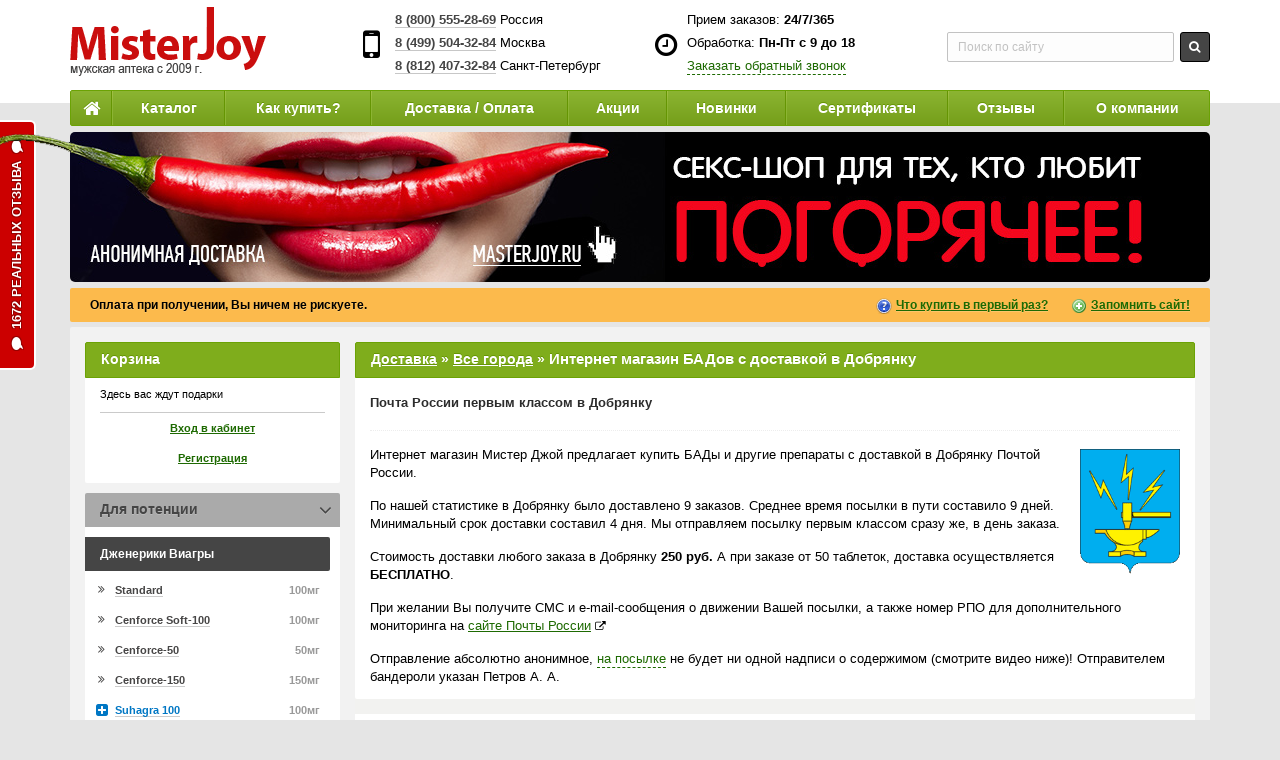

--- FILE ---
content_type: text/html; charset=windows-1251
request_url: https://www.misterjoy.ru/dostavka/city/dobryanka/
body_size: 12305
content:

<!DOCTYPE html>
<html lang="ru">
<head>
    <meta http-equiv="Content-Type" content="text/html; charset=windows-1251" />
    <meta http-equiv="X-UA-Compatible" content="IE=edge">
            <meta name="viewport" content="width=device-width, initial-scale=1">
        <title>Интернет магазин БАДов с доставкой в Добрянку</title>
<meta name="keywords" content="доставка в Добрянку, Добрянка, купить БАДы и другие препараты в Добрянке, dc85d3a6e9b7dd18d7fc"/>
<meta name="description" content="Интернет магазин Мистер Джой предлагает купить БАДы и другие препараты с доставкой в Добрянку. Мы отправляем посылку первым классом сразу же, в день заказа."/>
<meta name="verify-admitad" content="0286e77f9a">
<meta name="verify-v1" content="9Ws9z5qk4hzRjrsDchG25Ux+l3hEEL6Xzk+v2TtDDa8=">
<meta name='yandex-verification' content='64c33ab1380ed091'>
<meta name='yandex-verification' content='7debcee7dba4997b'>
<meta name='yandex-verification' content='5533ef03d642b8f0' />
<meta name="google-site-verification" content="fgaiPhj5JVnp1mYfPUHxKIW_1tOFGdATn3YzxVq8U3I">
<meta name="google-site-verification" content="15GQGTSMfPY_MQ-cDJ-fesySqeBi6tZAvuGEfuiCLyY" />
<meta name="mailru-verification" content="8d2f51a91f6b94a8">
<META name="y_key" content="6026ccf8ab9b249e">
<meta name="mailru-verification" content="5292629cf8d43279">
<meta name='wmail-verification' content='3316d070f02445b0'>
<meta name="sprypayUrlChecker" content="98f8834b22c9ff51b14e9c1de3f8b921">
    <meta name="wot-verification" content="72d4926981ede8748bbb"/>
	<meta name="theme-color" content="#6ba205">

<link href="/css/new_styles.css?v=1590231430" rel="stylesheet" type="text/css">
<link href="/css/media_mobile.css?v=1557183932" rel="stylesheet" type="text/css">

    	
<link href="/favicon.ico" rel="icon" type="image/x-icon" />
<link href="/favicon.ico" rel="shortcut icon" type="image/x-icon" />

<link rel="apple-touch-icon" sizes="144x144" href="/images/touch/apple-touch-icon-144x144.png" />
<link rel="yandex-tableau-widget" href="/manifest.json" />


	<script type="text/javascript" src="/js/scripts.min.js?v=1510043312"></script>

	<!--[if lt IE 7]><![if gte IE 5.5]><script type="text/javascript" src="/js/iepngfix.js"></script><![endif]><![endif]-->

</head>
<body id="body">




<div class="main-wrapper container" id="container">
  <div class="header">
    <div class="row">
      <div class="logo col-xs-6 col-sm-4 col-md-3">
		<a href="/"><img src="/images/logo.png" width="197" height="69" alt="MisterJoy"></a>	  </div>
      <div class="col-xs-6 col-sm-8 col-md-9">
        <div class="phones-new">
          <ul class="row">
            <li class="col-xs-12 col-sm-6 col-md-4">
              <i class="fa fa-3x fa-mobile"></i>
              <p><a href="tel:+78005552869" target="_blank" class="interactive-phone"><strong>8 (800) 555-28-69</strong></a> Россия</p>
              <p><a href="tel:+74995043284" target="_blank" class="interactive-phone"><strong>8 (499) 504-32-84</strong></a> Москва</p>
              <p><a href="tel:+78124073284" target="_blank" class="interactive-phone"><strong>8 (812) 407-32-84</strong></a> <span class="visible-lg-inline">Санкт-Петербург</span> <span class="hidden-lg">Питер</span></p>
            </li>
            <li class="col-md-4 hidden-xs hidden-sm">
              <i class="fa fa-2x fa-clock-o"></i>
              <p>Прием заказов: <strong>24/7/365</strong></p>
              <p>Обработка: <strong>Пн-Пт с 9 до 18</strong></p>
              <p><a class="dashed" href="javascript:void(0)" onclick="callBack(); return false">Заказать обратный звонок</a></p>
            </li>
            <li class="search-top last col-sm-6 col-md-4 hidden-xs">
              <div class="ya-site-form ya-site-form_inited_no" onclick="return {'action':'//www.misterjoy.ru/search.php','arrow':false,'bg':'transparent','fontsize':12,'fg':'#000000','language':'ru','logo':'rb','publicname':'Поиск по сайту MisterJoy.ru','suggest':true,'target':'_self','tld':'ru','type':3,'usebigdictionary':false,'searchid':2247140,'input_fg':'#454545','input_bg':'#fdfdfd','input_fontStyle':'normal','input_fontWeight':'normal','input_placeholder':'Поиск по сайту','input_placeholderColor':'#c2c2c2','input_borderColor':'#c2c2c2'}"><form action="https://yandex.ru/search/site/" method="get" target="_self"><input type="hidden" name="searchid" value="2247140"/><input type="hidden" name="l10n" value="ru"/><input type="hidden" name="reqenc" value=""/><input type="search" name="text" value=""/><input type="submit" value="Найти"/></form></div>
            </li>
          </ul>
        </div>
      </div>
    </div>
  </div>
  <script type="text/javascript">(function(w,d,c){var s=d.createElement('script'),h=d.getElementsByTagName('script')[0],e=d.documentElement;if((' '+e.className+' ').indexOf(' ya-page_js_yes ')===-1){e.className+=' ya-page_js_yes';}s.type='text/javascript';s.async=true;s.charset='utf-8';s.src=(d.location.protocol==='https:'?'https:':'http:')+'//site.yandex.net/v2.0/js/all.js';h.parentNode.insertBefore(s,h);(w[c]||(w[c]=[])).push(function(){Ya.Site.Form.init()})})(window,document,'yandex_site_callbacks');</script>
  <div class="menu">
    <ul>
      <li class="catalog-xs" id="show-mobile-catalog"><i class="fa fa-lg fa-bars"></i></li>
      <li class="home hidden-xs hidden-sm"><a href="/" title="Главная"><i class="fa fa-lg fa-home"></i></a></li>
      <li class="catalog"><a href="/kupit/">Каталог</a></li>
      <li class="hidden-xxs"><a href="/kak-kupit.html">Как купить?</a></li>
      <li class="hidden-xxs"><a href="/dostavka/">Доставка / Оплата</a></li>
      <li class="visible-xxs"><a href="/dostavka/">Доставка</a></li>
      <li><a href="/promo/">Акции</a></li>
      <li class="hidden-xs hidden-sm"><a href="/new/">Новинки</a></li>
      <li class="hidden-xs hidden-sm hidden-md"><a href="/certificates/">Сертификаты</a></li>
      <li class="hidden-xs hidden-sm"><a href="/kniga-otzyvov-i-predlozhenijj.html">Отзывы</a></li>
      <li class="hidden-xs hidden-sm"><a href="/kontakty.html">О компании</a></li>
    </ul>
  </div>
  
    <style>
        .promo.promo-hot {
            position: relative;
        }
        .promo.promo-hot .chili {
            position: absolute;
            top: 1px;
            left: -91px;
            display: block;
            width: 91px;
            height: 23px;
            overflow: hidden;
            background: url(/images/masterjoy_hot_1140.png) no-repeat 0 0;
        }
        @media (max-width: 1199px) {
            .promo.promo-hot .chili {
                top: 0;
            }
        }
        @media (max-width: 991px) {
            .promo.promo-hot .chili {
                display: none;
            }
        }
    </style>
    <style>
        #slides {
            position: relative;
            height: 150px;
            padding: 0 !important;
            margin: 6px 0 !important;
            list-style-type: none !important;
        }

        #slides .slide {
            position: absolute;
            left: 0px;
            top: 0px;
            width: 100%;
            height: 100%;
            opacity: 0;
            z-index: 1;
            margin: 0 !important;
            padding: 0 !important;

            -webkit-transition: opacity 2s;
            -moz-transition: opacity 2s;
            -o-transition: opacity 2s;
            transition: opacity 2s;
        }

        #slides .showing {
            opacity: 1;
            z-index: 2;
        }

        #slides .promo {
            margin: 0;
        }
    </style>
    <script>
        $(function () {
            slideInterval = setInterval(function () {
                var active = $('#slides .showing').index();
                var next = active + 1;
                if (next > $('#slides').length) {
                    next = 0;
                }

                $('#slides .showing').removeClass('showing');
                $('#slides .slide:eq(' + next + ')').addClass('showing');
            }, 7000);
        });

    </script>
    <ul id="slides"><li class="slide showing">
    <div class="promo promo-hot hidden-xxs"><a href="https://misterjoy.su/rd-1887.html" target="_blank" title="Кликните, чтобы узнать подробности"><img src="/images/master3_1140.jpg" alt="" title="Кликните, чтобы узнать подробности" class="img-responsive"></a><span class="chili"></span></div>
</li><li class="slide">
    <div class="promo hidden-xxs"><a href="https://misterjoy.su/rd-1887.html" target="_blank" title="Кликните, чтобы узнать подробности"><img src="/images/master777_1140.jpg" alt="" title="Кликните, чтобы узнать подробности" class="img-responsive"></a></div>
</li></ul>    <style>
        .promo.promo-text {display: none}
        @media (max-width: 567px) {
            .promo.promo-text {
                display: block;
            }
        }
        .promo-text {
            margin: 0;
        }
        .promo-text a, .promo-text a span {
            display: block;
            text-decoration: none !important;
        }
        .promo-text a {
            padding: 15px;
        }

        .promo-text.promo-text-ny a {
            text-align: center;
            background: #000;
        }
        .promo-text.promo-text-ny a, .promo-text.promo-text-ny a span {
            color: #fff !important;
        }
        .promo-text.promo-text-ny a span.promo-text-title {
            margin-bottom: 10px;
            font-weight: 700;
            font-size: 18px;
            text-align: center;
        }
        .promo-text.promo-text-ny a span.promo-text-content {
            display: inline-block;
            margin-bottom: 10px;
            text-align: left;
            line-height: 1.5;
            font-weight: 700;
        }
        .promo-text.promo-text-ny a span.promo-text-btn {
            display: inline-block;
            padding: 0 15px;
            height: 30px;
            line-height: 30px;
            font-weight: 700;
            -moz-border-radius: 2px;
            -webkit-border-radius: 2px;
            border-radius: 2px;
            background: #fd343e;
            background: -moz-linear-gradient(top, #fd343e 0%, #c40715 100%);
            background: -webkit-linear-gradient(top, #fd343e 0%,#c40715 100%);
            background: linear-gradient(to bottom, #fd343e 0%,#c40715 100%);
        }
        .promo-text.promo-text-ny a span.promo-text-btn:hover {
            background: #fd343e !important;
        }
        .promo-text.promo-text-ny a span {}
        .promo-text.promo-text-ny a span {}
        .promo-text.promo-text-ny a span {}
    </style>
    <div class="promo promo-text promo-text-ny">

                    <a href="/rd-1801.html" target="_blank" title="Кликните, чтобы узнать подробности">
                <span class="promo-text-title" style="color:#5b8724 !important;">Проверенный Секс-шоп</span>
                <span class="promo-text-content"><span style="font-size: 24px; line-height: 24px">Для тех, кто любит</span><span style="font-size: 36px; line-height: 46px; color: #fe0e29 !important;">ПОГОРЯЧЕЕ!</span></span><br>
                <span class="promo-text-btn">Узнать подробнее</span>
            </a>
        
    </div>
      

  
      <div class="utp">
      <strong id="deviz">Оплата при получении, Вы ничем не рискуете.</strong>
	  <a class="q hidden-xs hidden-sm" href="//www.misterjoy.ru/rd-634.html" title="Что купить в первый раз?">Что купить в первый раз?</a>
      <a class="plus hidden-xs" onclick="location.href='//www.misterjoy.ru/favorits.php'; return add_favorite(this);" href="javascript:void(0)" rel="sidebar">Запомнить сайт!</a>
    </div>
  
  <div id="content">
    <div class="row">
            <div class="main col-sm-12 col-md-9 col-md-push-3">
	  <div id="right"><div class="page_title"><a href="/dostavka/">Доставка</a> » <a href="/dostavka/city/">Все города</a> » <h1 style="display:inline">Интернет магазин БАДов с доставкой в Добрянку</h1></div><div id="thumbs" class="article article-cities">
        <div class="pickbox">
            <h2>Почта России первым классом в Добрянку</h2>
            <div class="article-bloc clearfix">
                <a href="/images/city/dobryanka_herb.png" target="_blank" class="city-herb fotoramaFullscreen" title="Герб Добрянки"><img src="/images/city/dobryanka_herb.png" width="100" alt="Герб Добрянки"></a><p>Интернет магазин Мистер Джой предлагает купить БАДы и другие препараты с доставкой в Добрянку Почтой России.</p>
                <p>По нашей статистике в Добрянку было доставлено 9 заказов. Среднее время посылки в пути составило 9 дней. Минимальный срок доставки составил 4 дня. Мы отправляем посылку первым классом сразу же, в день заказа.</p>
                <p>Стоимость доставки любого заказа в Добрянку <strong>250 руб.</strong> А при заказе от 50 таблеток, доставка осуществляется <strong>БЕСПЛАТНО</strong>.</p>
                <div class="clear"></div>
                <p>При желании Вы получите СМС и e-mail-сообщения о движении Вашей посылки, а также номер РПО для дополнительного мониторинга на <a rel="nofollow" href="https://www.pochta.ru/tracking#" target="_blank">сайте Почты России</a> <i class="fa fa-external-link" style="font-size:0.8em"></i></p>
                <p>Отправление абсолютно анонимное, <a href="/img/post.jpg" target="_blank" class="dashed fotoramaFullscreen">на посылке</a> не будет ни одной надписи о содержимом (смотрите видео ниже)! Отправителем бандероли указан Петров А. А.</p>
            </div>
        </div>
        <div class="pickbox">
            <h2>Адреса почтовых отделений Добрянки</h2>
            <div class="article-bloc">
                <div class="row">
                    <div class="col-sm-6">
                        <div class="embed-responsive embed-responsive-16by9">
                            <div id="map" class="embed-responsive-item"></div>
                        </div>
                    </div>
                    <div class="col-sm-6">
                        <div class="embed-responsive embed-responsive-16by9">
                            <iframe class="embed-responsive-item" src="//www.youtube.com/embed/1AAFWU87Xtw?rel=0" allowfullscreen=""></iframe>
                        </div>
                    </div>
                </div>
            </div>
        </div><div class="pickbox"><h2>Оплата заказа</h2><div class="article-bloc">
            <p>Почта России взимает дополнительную комиссию 5% за перевод наложенного платежа. Чтобы не переплачивать эти 5% Вы можете сделать предоплату.</p>
            <p><strong>Оплата заказа возможна:</strong></p>
            <ul class="payment-icons">
                <li>
                    <span class="payment-icons-rubles"></span>
                    наличными при получении товара (доплата почте 5%);
                </li>
                <li>
                    <span class="payment-icons-mastervisa"></span>
                    банковской картой Visa или MasterCard (скидка 10%);
                </li>
                <li>
                    <span class="payment-icons-sberbank"></span> банковской картой Сбербанка (скидка 10%);
                </li>
                <li>
                    <span class="payment-icons-yandexmoney"></span>
                    Яндекс.Деньгами (скидка 10%);
                </li>
                <li>
                    <span class="payment-icons-qiwi"></span>
                    QIWI через терминал или кошелек (скидка 10%).
                </li>
            </ul>
        </div></div><p class="delivery-wrapper text-center"><a href="/kupit/" class="biggest" style="width:400px; overflow:hidden; text-overflow:ellipsis; white-space:nowrap" title="Заказать в Добрянку">Заказать в Добрянку</a></p></div>        <div id="gallery"></div>
        <style>
        .article-cities h2 {
            margin-bottom:15px;
            font-size:13px
        }
        .article-cities .payment-icons {color:#454545}
        .city-herb {
            float:right;
            margin:3px 0 0 15px
        }
        .city-picture {
            float:left;
            margin:3px 15px 0 0
        }
        .city-herb img, .city-picture img {
            float:none !important;
            display:block;
            margin:0 !important
        }
        </style>
        <link href="/js/fotorama4/fotorama.css" rel="stylesheet">
        <script src="/js/fotorama4/fotorama.js"></script>
        <script src="//api-maps.yandex.ru/2.1/?lang=ru_RU"></script>
        <script>
        function init() {
            var myMap = new ymaps.Map('map', {
                center: [],
                zoom: 13,
                controls: ["zoomControl", "fullscreenControl"]
            });
            var searchControl = new ymaps.control.SearchControl({
                options: {
                    provider: 'yandex#search',
                    noPopup:true,
                    size:'small'
                }
            });
            myMap.controls.add(searchControl);
            searchControl.search('Почта России, Добрянка, Россия');
        }
        ymaps.ready(init);
        </script>
        <script>
            $(function() {
                $(".fotoramaFullscreen").click(function(){
                        var img = $(this).attr("href");
                        var fotorama = $("#gallery").fotorama({
                            data:[{img:img}],
                            nav:false,
                            allowfullscreen:true,
                            fit:"scaledown",
                            arrows:"always"
                        }).data("fotorama");
                        fotorama.requestFullScreen();
                        $(document).on("click", function(event) {
                            if ($(event.target).closest("#gallery img").length) return;
                            fotorama.cancelFullScreen();
                            event.stopPropagation();
                        });
                        $("#gallery").on("fotorama:fullscreenexit", function (e, fotorama) {
                            if (e.type === "fotorama:fullscreenexit") {
                                $("#gallery").replaceWith("<div id=\"gallery\"></div>");
                            }
                        }).fotorama();
                        return false;
                });
            });
        </script>
        
</div>
</div>

	<aside id="left" class="col-sm-12 col-md-3 col-md-pull-9 noSwipe">
        <a href="javascript:void(0)" class="full-version" onclick="fullVersion(); return false"><i class="fa fa-lg fa-desktop"></i><em>Полная версия сайта</em></a>

        
        <div class="block">
            <div class="white_box hidden-md hidden-lg" style="padding-top:0">
                <ul style="margin:0">
                    <li><a href="/">Главная</a></li>
                    <li class="visible-xxs"><a href="/promo/">Акции</a></li>
                    <li><a href="/new/">Новинки</a></li>
                    <li><a href="/kniga-otzyvov-i-predlozhenijj.html">Отзывы</a></li>
                    <li><a href="/kontakty.html">О компании</a></li>
                </ul>
            </div>
            

                
                    <div class="title">Корзина</div>
                    <div class="white_box">
                        <div class="inner korzina2">
                            <p style="height:25px;">Здесь вас ждут подарки</p>  <a href="/enter.php" class="block-link">Вход в кабинет</a><a href="/reg.html" class="block-link">Регистрация</a>                        </div>
                    </div>
                    <div style="clear:both;"></div>
                
                <div class="cat-click  active" id="cat-0"><div class="title" data-id="0">Для потенции</div><div class="white_box"><div class="inner"><div class="aside-title first" data-id="Дженерики Виагры">Дженерики Виагры</div><ul id="category-1"><li class="" data-id="81"><a href="/kupit/viagra-standard/" title="Силденафил Standard"><span class="pull-right">100мг</span>Standard</a><a class="catalog-modal" data-id="81" data-category="1" href="javascript:void(0);" onclick="fastView(this); return false" title="Быстрый просмотр"><i class="fa fa-search-plus"></i></a></li><li class="" data-id="4"><a href="/kupit/viagra-soft/" title="Cenforce Soft-100"><span class="pull-right">100мг</span>Cenforce Soft-100</a><a class="catalog-modal" data-id="4" data-category="1" href="javascript:void(0);" onclick="fastView(this); return false" title="Быстрый просмотр"><i class="fa fa-search-plus"></i></a></li><li class="" data-id="13"><a href="/kupit/cenforce50/" title="Силденафил Cenforce-50"><span class="pull-right">50мг</span>Cenforce-50</a><a class="catalog-modal" data-id="13" data-category="1" href="javascript:void(0);" onclick="fastView(this); return false" title="Быстрый просмотр"><i class="fa fa-search-plus"></i></a></li><li class="" data-id="38"><a href="/kupit/fildena/" title="Cenforce-150"><span class="pull-right">150мг</span>Cenforce-150</a><a class="catalog-modal" data-id="38" data-category="1" href="javascript:void(0);" onclick="fastView(this); return false" title="Быстрый просмотр"><i class="fa fa-search-plus"></i></a></li><li class=" new" data-id="347"><a href="/kupit/silagra-100/" title="Силденафил Suhagra 100"><span class="pull-right">100мг</span>Suhagra 100</a><a class="catalog-modal" data-id="347" data-category="1" href="javascript:void(0);" onclick="fastView(this); return false" title="Быстрый просмотр"><i class="fa fa-search-plus"></i></a></li><li class=" new noon" data-id="339"><a href="/kupit/hiforce-strips/" title="HIFORCE-50"><span class="pull-right">50мг</span>HIFORCE-50</a><a class="catalog-modal" data-id="339" data-category="1" href="javascript:void(0);" onclick="fastView(this); return false" title="Быстрый просмотр"><i class="fa fa-search-plus"></i></a></li></ul><div class="aside-title first" data-id="Дженерики Сиалиса">Дженерики Сиалиса</div><ul id="category-2"><li class=" sale" data-id="78"><a href="/kupit/cialis-standard/" title="Дженерик Сиалис Standard"><span class="pull-right">20мг</span>Standard</a><a class="catalog-modal" data-id="78" data-category="2" href="javascript:void(0);" onclick="fastView(this); return false" title="Быстрый просмотр"><i class="fa fa-search-plus"></i></a></li><li class="" data-id="2"><a href="/kupit/cialis/" title="Дженерик Сиалиса Vidalista 20"><span class="pull-right">20мг</span>Vidalista - 20</a><a class="catalog-modal" data-id="2" data-category="2" href="javascript:void(0);" onclick="fastView(this); return false" title="Быстрый просмотр"><i class="fa fa-search-plus"></i></a></li><li class="" data-id="5"><a href="/kupit/cialis-soft/" title="VIDALISTA CT (Сиалис Софт)"><span class="pull-right">20мг</span>VIDALISTA CT (Сиалис Софт)</a><a class="catalog-modal" data-id="5" data-category="2" href="javascript:void(0);" onclick="fastView(this); return false" title="Быстрый просмотр"><i class="fa fa-search-plus"></i></a></li><li class="" data-id="225"><a href="/kupit/djenerik-sialis-xtenda/" title="Дженерик Сиалис Tadacip-20"><span class="pull-right">20мг</span>Tadacip-20 Tadfil</a><a class="catalog-modal" data-id="225" data-category="2" href="javascript:void(0);" onclick="fastView(this); return false" title="Быстрый просмотр"><i class="fa fa-search-plus"></i></a></li><li class=" today" data-id="88"><a href="/kupit/tadalia-strip/" title="Tastylia Strips"><span class="pull-right">10мг</span>Tastylia Strips 10 мг</a><a class="catalog-modal" data-id="88" data-category="2" href="javascript:void(0);" onclick="fastView(this); return false" title="Быстрый просмотр"><i class="fa fa-search-plus"></i></a></li><li class="" data-id="50"><a href="/kupit/tadarise/" title="Дженерик Сиалиса Vidalista 40"><span class="pull-right">40мг</span>Vidalista-40</a><a class="catalog-modal" data-id="50" data-category="2" href="javascript:void(0);" onclick="fastView(this); return false" title="Быстрый просмотр"><i class="fa fa-search-plus"></i></a></li></ul><div class="aside-title first" data-id="Дженерики Левитры">Дженерики Левитры</div><ul id="category-3"><li class="" data-id="82"><a href="/kupit/levitra-standard/" title="Дженерик Левитры Standard"><span class="pull-right">20мг</span>Standard</a><a class="catalog-modal" data-id="82" data-category="3" href="javascript:void(0);" onclick="fastView(this); return false" title="Быстрый просмотр"><i class="fa fa-search-plus"></i></a></li><li class="" data-id="80"><a href="/kupit/levitra-soft/" title="Дженерик Левитры Filitra Soft"><span class="pull-right">20мг</span>Filitra Soft</a><a class="catalog-modal" data-id="80" data-category="3" href="javascript:void(0);" onclick="fastView(this); return false" title="Быстрый просмотр"><i class="fa fa-search-plus"></i></a></li><li class="" data-id="51"><a href="/kupit/vardenafil/" title="Дженерик Варденафила Vilitra"><span class="pull-right">40мг</span>Vilitra</a><a class="catalog-modal" data-id="51" data-category="3" href="javascript:void(0);" onclick="fastView(this); return false" title="Быстрый просмотр"><i class="fa fa-search-plus"></i></a></li></ul><div class="aside-title first" data-id="БАДы для потенции">БАДы для потенции</div><ul id="category-17"><li class=" sale" data-id="428"><a href="/kupit/man-on/" title="MAN ON TABLETS"><span class="pull-right">30таблеток</span>Таблетки MAN ON</a><a class="catalog-modal" data-id="428" data-category="17" href="javascript:void(0);" onclick="fastView(this); return false" title="Быстрый просмотр"><i class="fa fa-search-plus"></i></a></li></ul></div></div></div><div class="cat-click  active" id="cat-7"><div class="title" data-id="7">Наборы таблеток</div><div class="white_box"><div class="inner"><ul id="category-7"><li class="" data-id="7"><a href="/kupit/lovelas_mini/" title="Специальный набор Ловелас">Набор Ловелас</a><a class="catalog-modal" data-id="7" data-category="7" href="javascript:void(0);" onclick="fastView(this); return false" title="Быстрый просмотр"><i class="fa fa-search-plus"></i></a></li><li class=" star noon" data-id="6"><a href="/kupit/kazanova/" title="Специальный набор Казанова">Набор Казанова</a><a class="catalog-modal" data-id="6" data-category="7" href="javascript:void(0);" onclick="fastView(this); return false" title="Быстрый просмотр"><i class="fa fa-search-plus"></i></a></li><li class=" noon" data-id="26"><a href="/kupit/stahanovec/" title="Набор Стахановец">Набор Стахановец</a><a class="catalog-modal" data-id="26" data-category="7" href="javascript:void(0);" onclick="fastView(this); return false" title="Быстрый просмотр"><i class="fa fa-search-plus"></i></a></li></ul></div></div></div><div class="cat-click  active" id="cat-5"><div class="title" data-id="5">Для продления секса</div><div class="white_box"><div class="inner"><ul id="category-5"><li class="" data-id="216"><a href="/kupit/dapoksetin-duratia/" title="Дженерик Дапоксетин Duratia"><span class="pull-right">60мг</span>Дапоксетин Duratia</a><a class="catalog-modal" data-id="216" data-category="5" href="javascript:void(0);" onclick="fastView(this); return false" title="Быстрый просмотр"><i class="fa fa-search-plus"></i></a></li><li class="" data-id="15"><a href="/kupit/vriligy/" title="Дженерик Дапоксетин (Vriligy)"><span class="pull-right">60мг</span>Дапоксетин Vriligy</a><a class="catalog-modal" data-id="15" data-category="5" href="javascript:void(0);" onclick="fastView(this); return false" title="Быстрый просмотр"><i class="fa fa-search-plus"></i></a></li><li class="" data-id="20"><a href="/kupit/dapoksetin/" title="Дженерик Дапоксетин (Poxet)"><span class="pull-right">60мг</span>Дапоксетин Poxet</a><a class="catalog-modal" data-id="20" data-category="5" href="javascript:void(0);" onclick="fastView(this); return false" title="Быстрый просмотр"><i class="fa fa-search-plus"></i></a></li><li class="" data-id="230"><a href="/kupit/super-vardena/" title="Super Vilitra"><span class="pull-right">20мг+60мг</span>Super Vilitra</a><a class="catalog-modal" data-id="230" data-category="5" href="javascript:void(0);" onclick="fastView(this); return false" title="Быстрый просмотр"><i class="fa fa-search-plus"></i></a></li><li class=" sale" data-id="25"><a href="/kupit/pforce/" title="Super P-force 4т"><span class="pull-right">100мг+60мг</span>Super P-force</a><a class="catalog-modal" data-id="25" data-category="5" href="javascript:void(0);" onclick="fastView(this); return false" title="Быстрый просмотр"><i class="fa fa-search-plus"></i></a></li><li class="" data-id="58"><a href="/kupit/super_vidalista/" title="Super Vidalista"><span class="pull-right">20мг+60мг</span>Super Vidalista</a><a class="catalog-modal" data-id="58" data-category="5" href="javascript:void(0);" onclick="fastView(this); return false" title="Быстрый просмотр"><i class="fa fa-search-plus"></i></a></li><li class="" data-id="27"><a href="/kupit/cenforce-d-tab/" title="Cenforce-D"><span class="pull-right">100мг+60мг</span>Cenforce-D</a><a class="catalog-modal" data-id="27" data-category="5" href="javascript:void(0);" onclick="fastView(this); return false" title="Быстрый просмотр"><i class="fa fa-search-plus"></i></a></li></ul></div></div></div><div class="cat-click  active" id="cat-6"><div class="title" data-id="6">Для увеличения<span class="hidden-md"> пениса</span></div><div class="white_box"><div class="inner"><ul id="category-6"><li class=" sale noon" data-id="192"><a href="/kupit/dahan/" title="Dahan extender">Dahan extender</a><a class="catalog-modal" data-id="192" data-category="6" href="javascript:void(0);" onclick="fastView(this); return false" title="Быстрый просмотр"><i class="fa fa-search-plus"></i></a></li></ul></div></div></div><div class="cat-click  active" id="cat-9"><div class="title" data-id="9">Для женщин</div><div class="white_box"><div class="inner"><ul id="category-9"><li class=" sale noon" data-id="130"><a href="/kupit/silver_fox/" title="Silver Fox"><span class="pull-right">5мл</span>Капли Silver Fox</a><a class="catalog-modal" data-id="130" data-category="9" href="javascript:void(0);" onclick="fastView(this); return false" title="Быстрый просмотр"><i class="fa fa-search-plus"></i></a></li><li class=" noon" data-id="132"><a href="/kupit/shpanskaya_mushka/" title="Spanish Gold Fly"><span class="pull-right">5мл</span>Капли Spanish Gold Fly</a><a class="catalog-modal" data-id="132" data-category="9" href="javascript:void(0);" onclick="fastView(this); return false" title="Быстрый просмотр"><i class="fa fa-search-plus"></i></a></li></ul></div></div></div><div class="cat-click  active" id="cat-19"><div class="title" data-id="19">Для похудения</div><div class="white_box"><div class="inner"><ul id="category-19"><li class=" new noon" data-id="423"><a href="/kupit/fatzorb/" title="Fatzorb"><span class="pull-right">36капсул</span>Капсулы Fatzorb</a><a class="catalog-modal" data-id="423" data-category="19" href="javascript:void(0);" onclick="fastView(this); return false" title="Быстрый просмотр"><i class="fa fa-search-plus"></i></a></li></ul></div></div></div>                <div style="clear:both;"></div>

                <div class="white_box" style="margin-top:5px">
                    <i class="fa fa-percent fa-fw fa-sale"></i> — товар по скидке<br>
                    <i class="fa fa-star fa-fw fa-recom"></i> — рекомендуемый товар<br>
                    <i class="fa fa-plus-square fa-fw fa-new"></i> — новый товар<br>
                    <i class="fa fa-hourglass-half fa-fw"></i> — товар дня<br>
                    <i class="fa fa-search-plus fa-fw"></i> — быстрый просмотр
                </div>

                <div class="title">Товар дня</div><div class="white_box"><div class="today-aside">
<a href="/today/">
<img src="/catalog/goods/tadalia.jpg" alt="Товар дня">
<span class="today-aside-title"><em>Tastylia Strips</em></span>
<em class="item-status item-status-day">Скидка <strong>14</strong>%</em>
<span class="today-aside-timer" id="timer"><i class="fa fa-hourglass-half"></i>&nbsp; <span id="hour">23</span> : <span id="minute">07</span> : <span id="second">37</span></span>
</a>
</div></div><script>
window.onload = function(){ 

	function timer(){

		var hour = document.getElementById('hour').innerHTML;
		var minute = document.getElementById('minute').innerHTML;
		var second = document.getElementById('second').innerHTML;
			if (hour < 10) hour = parseInt(hour);
		    if (minute < 10) minute = parseInt(minute);
		    if (second < 10) second = parseInt(second);

		var end = false;
		
		if( second > 0 ) second--;
		else{
			second = 60;
			
			if( minute > 0 ) minute--;
			else{
				second = 60;
				
				if( hour > 0 ) hour--;
				else end = true;
			}
		}

		if(end){
			clearInterval(intervalID);
			//alert("Таймер сработал!");
		}else{
		    if (hour < 10) hour = '0' + hour;
		    if (minute < 10) minute = '0' + minute;
		    if (second < 10) second = '0' + second;
			document.getElementById('hour').innerHTML = hour;
			document.getElementById('minute').innerHTML = minute;
			document.getElementById('second').innerHTML = second;
		}
	}
	window.intervalID = setInterval(timer, 1000);
}
</script>
            <div class="hidden-xs hidden-sm"><div class="title">Свежие новости</div><div class="white_box"><ul class="aside-news"><li>05.05.2022<br> <a href="/news/35/" title="Вернулись к прежним ценам!">Вернулись к прежним ценам!</a></li><li>08.10.2019<br> <a href="/news/33/" title="Укрепляем иммунитет со скидкой 10%!">Укрепляем иммунитет со скидкой 10%!</a></li><li>05.09.2019<br> <a href="/news/32/" title="Неделя скидкок: 10% на все!">Неделя скидкок: 10% на все!</a></li></ul>
<br><hr class="hr"><br>
<p class="text-center"><a href="/news/" title="Читать все новости" style="color:#454545">Все новости</a></p>
</div></div>	
            <div class="block hidden-xs hidden-sm" style="margin-bottom:0">
        <div class="title orange">Получить скидку 5%</div>
		<div class="white_box">
          <div class="inner">
            <div id="ajax-result"></div>
          	<form id="forma" method="post" action="/subscribe.php?a=standart" class="form">
                              Оставьте свой E-mail и получите промокод на скидку 5% прямо сейчас!
              <table style="width:100%; margin-top:5px">
                <tr id="bemail">
                  <td><input name="bemail" type="text" value="" placeholder="Ваш E-mail" style="width:100%" /><span></span></td>
                </tr>
                <tr>
                  <td>
                    <div class="top-list">
                      <div class="button">
                    	<input type="submit" value="Получить скидку" style="width:100% !important" />
                    	<input type="hidden" name="regsource" value="1" />
                      </div>
                    </div>
                  </td>
                </tr>
              </table>
            </form>
		  </div>
        </div>
        <div style="clear:both"></div>
      </div>
      




 
    
	<div class="hidden-xs hidden-sm">
		<div class="title">Наш рейтинг</div>
		<div class="white_box">
			<div class="specials rating-mj">
				<div class="specials_inner">
				На основе отзывов покупателей за последние несколько месяцев
				<div class="aside-title">Мнение покупателей</div>
						<dl>
							<dt>
								<div class="visible-lg-block">Служба доставки:</div>
								<div class="hidden-lg">Доставка:</div>
							</dt>
							<dd><a class="item-rating item-rating-static item-rating-4-5  help" title="<nobr>4.67 балла"><i></i><i></i><i></i><i></i><i></i></a></dd>
							<dt>Менеджеры:</dt>
							<dd><a class="item-rating item-rating-static item-rating-5  help" title="<nobr>5 баллов"><i></i><i></i><i></i><i></i><i></i></a></dd>
							<dt>Стоимость:</dt>
							<dd><a class="item-rating item-rating-static item-rating-3-5  help" title="<nobr>3.67 балла"><i></i><i></i><i></i><i></i><i></i></a></dd>
							<dt>Качество:</dt>
							<dd><a class="item-rating item-rating-static item-rating-3-5  help" title="<nobr>3.67 балла"><i></i><i></i><i></i><i></i><i></i></a></dd>
							<dt>Сайт:</dt>
							<dd><a class="item-rating item-rating-static item-rating-4-5  help" title="<nobr>4.67 балла"><i></i><i></i><i></i><i></i><i></i></a></dd>
						</dl>				</div>
			</div>
		</div>
	</div>


  </div>

</aside>

</div>
<div id="tree"></div>

</div>


<a href="/kniga-otzyvov-i-predlozhenijj.html" title="Читайте реальные отзывы наших клиентов" class="reviews-fixed"><i class="fa fa-comment"></i> 1672 реальных отзыва <i class="fa fa-comment"></i></a>

	<div id="footer">
		<div style="float:right; display:inline; text-align:right;">
			<ul>
			 <li class="first hidden-xxs"><a href="/">Главная</a></li>
			 <li><a href="/kupit/">Каталог</a></li>
			 <li class="hidden-xxs"><a href="/help/">FAQ</a></li>
			 <li>Доставка/Оплата</li>
			 <li><a href="/kak-kupit.html">Как купить</a></li>
			 <li><a href="/rassylka.html">Скидки</a></li>
			 <li><a href="/pochitat.html">О потенции</a></li>
				<li class="hidden-xxs"><a href="/5stars.html">Гарантии</a></li>
                <li class="hidden-xxs"><a href="/help/">Центр поддержки</a></li>
			 <li class="hidden-xxs"><a href="/dr">Онлайн-консультации</a></li>
			 <li class="hidden-xxs"><a href="/kontakty.html">Связь</a></li>
			 			 <li class="hidden-xs"><a href="/anti-spam-policy.html">spam policy</a></li>
			</ul>
		<span class="hidden-xxs">&copy; MisterJoy.ru 2009 - 2026 Онлайн-магазин препаратов для повышения потенции.</span> <span class="phones"><span class="phone-nowrap">8 (800) 555-28-69</span>, <span class="phone-nowrap">8 (499) 504-32-84</span>, <span class="phone-nowrap">8 (812) 407-32-84</span></span><br/>
            <span class="hidden-xs">115372, г. Москва, ул. Бирюлевская, д. 38, ОГРН 1057748048710. E-mail для связи: <a href="mailto:support@misterjoy.ru" target="_blank">support@misterjoy.ru</a></span><br/>
            <span class="hidden-xs">При использовании материалов сайта, активная ссылка на магазин - обязательна.</span>

</div>
        <div id="social">
<ul>
    <li>


	
    <span style="opacity:0 !important">

<!-- Rating@Mail.ru counter -->
<script type="text/javascript">
var _tmr = window._tmr || (window._tmr = []);
_tmr.push({id: "1991781", type: "pageView", start: (new Date()).getTime()});
(function (d, w, id) {
  if (d.getElementById(id)) return;
  var ts = d.createElement("script"); ts.type = "text/javascript"; ts.async = true; ts.id = id;
  ts.src = (d.location.protocol == "https:" ? "https:" : "http:") + "//top-fwz1.mail.ru/js/code.js";
  var f = function () {var s = d.getElementsByTagName("script")[0]; s.parentNode.insertBefore(ts, s);};
  if (w.opera == "[object Opera]") { d.addEventListener("DOMContentLoaded", f, false); } else { f(); }
})(document, window, "topmailru-code");
</script><noscript>
<img src="//top-fwz1.mail.ru/counter?id=1991781;js=na" style="border:0;position:absolute;left:-9999px;" alt="" />
</noscript>
        <!-- //Rating@Mail.ru counter -->

        </span>


          <!--LiveInternet counter--><script type="text/javascript"><!--
			new Image().src = "//counter.yadro.ru/hit?r"+
			escape(document.referrer)+((typeof(screen)=="undefined")?"":
			";s"+screen.width+"*"+screen.height+"*"+(screen.colorDepth?
			screen.colorDepth:screen.pixelDepth))+";u"+escape(document.URL)+
			";h"+escape(document.title.substring(0,80))+
			";"+Math.random();//--></script><!--/LiveInternet-->

</li></ul>

		</div>
        
        
<!-- Yandex.Metrika counter --> <script type="text/javascript" > (function(m,e,t,r,i,k,a){m[i]=m[i]||function(){(m[i].a=m[i].a||[]).push(arguments)}; m[i].l=1*new Date();k=e.createElement(t),a=e.getElementsByTagName(t)[0],k.async=1,k.src=r,a.parentNode.insertBefore(k,a)}) (window, document, "script", "https://mc.yandex.ru/metrika/tag.js", "ym"); ym(10414987, "init", { clickmap:true, trackLinks:true, accurateTrackBounce:true, webvisor:true, ecommerce:"dataLayer" }); </script> <noscript><div><img src="https://mc.yandex.ru/watch/10414987" style="position:absolute; left:-9999px;" alt="" /></div></noscript> <!-- /Yandex.Metrika counter -->

<script type="text/javascript">
window.dataLayer.push();
</script>
        <script>
            (function(i,s,o,g,r,a,m){i['GoogleAnalyticsObject']=r;i[r]=i[r]||function(){
                    (i[r].q=i[r].q||[]).push(arguments)},i[r].l=1*new Date();a=s.createElement(o),
                m=s.getElementsByTagName(o)[0];a.async=1;a.src=g;m.parentNode.insertBefore(a,m)
            })(window,document,'script','//www.google-analytics.com/analytics.js','ga');
            ga('create', 'UA-4522561-22', 'auto');
            ga('require', 'linkid');
            ga('send', 'pageview');
        </script>

	</div>
</div>

<a href="javascript:void(0)" id="go-top" class="go-top" onclick="goTop(); return false;"></a>

<div id="ajax-load"></div>
<div id="gallery"></div>
<div id="mobile-top">
    <div id="mobile-top-transition">
        <i class="fa fa-lg fa-bars" id="show-mobile-top"></i>
        <a href="tel:+78005552869" class="mobile-top-phone" target="_blank"><i class="fa fa-lg fa-phone-square"></i>8 (800) 555-28-69</a>
    </div>
</div>

  <link href="/blockui.css?v=1508313487" rel="stylesheet" type="text/css" />
  <script type="text/javascript" src="/js/jquery.blockUI.js?v=1508313188"></script>
  <div id="callback-blockui">
    <a id="callback-close-blockui" href="javascript:void(0)" class="close"></a>
    <div id="callback-oneclick-result"></div>
    <form id="callback-oneclick" action="/checker.php?a=callback" method="post">
  	  <div class="title">Обратный звонок</div>
      <table>
        <tr>
          <td colspan="2" style="vertical-align:top; padding-bottom:15px">
	    <p style="margin-bottom:10px">Служба поддержки работает <u>в будние дни</u> с <strong>9</strong> до <strong>18</strong> часов по московскому времени.</p><p>Пожалуйста, заполните форму и укажите, в какое время наш оператор может позвонить Вам завтра: <select name="callback-recall-time" onchange="focusIt()"><option value="9">с 9 до 10</option><option value="10">с 10 до 11</option><option value="11">с 11 до 12</option><option value="12">с 12 до 13</option><option value="13">с 13 до 14</option><option value="14">с 14 до 15</option><option value="15">с 15 до 16</option><option value="16">с 16 до 17</option><option value="17">с 17 до 18</option></select> часов.</p>            <p> </p>
          </td>
        </tr>
        <tr id="callback-name">
          <td style="width:130px; vertical-align:top">Ваше имя:</td>
		  <td><input type="text" name="callback-name" value="" maxlength="128" /><br /><span></span></td>
        </tr>
	    <tr id="callback-phone">
		  <td style="vertical-align:top">Телефон для связи<strong style="color:red">*</strong>:</td>
		  <td><input type="text" name="callback-phone" value="" maxlength="128" /><br /><span></span></td>
	    </tr>
	    <tr>
		  <td>&nbsp;</td>
		  <td>
              <input type="hidden" name="callback-city" value="Сиэтл">
              <input type="submit" value="Отправить" class="sbmt" />
          </td>
        </tr>
      </table>
      <br /><p><strong style="color:red">*</strong>Для городского телефона <strong>обязательно</strong> укажите код города!</p>
    </form>
  </div>
  
  



<!-- BEGIN JIVOSITE CODE {literal} -->
<script type='text/javascript'>
(function(){ var widget_id = '2q3J9IdOIU';var d=document;var w=window;function l(){
var s = document.createElement('script'); s.type = 'text/javascript'; s.async = true; s.src = '//code.jivosite.com/script/geo-widget/'+widget_id; var ss = document.getElementsByTagName('script')[0]; ss.parentNode.insertBefore(s, ss);}if(d.readyState=='complete'){l();}else{if(w.attachEvent){w.attachEvent('onload',l);}else{w.addEventListener('load',l,false);}}})();</script>
<!-- {/literal} END JIVOSITE CODE -->

<script>$(function(){loadCategories()})</script>


<!-- CNStats begin --><script type="text/javascript">
cnsd=document;cnst=escape(cnsd.title);
cnst=cnst.replace(/\+/g,'%2B');cnsa=navigator.appName;
cnsn=(cnsa.substring(0,2)=='Mi')?0:1;cnss=screen;cnspx=(cnsn==0)?cnss.colorDepth:cnss.pixelDepth;
document.write('<img src="//www.misterjoy.ru/cnstats/cnt-combined.php?i=195705469&amp;e='+cnss.width+'.'+cnss.height+'&amp;d='+cnspx+'&amp;r='+escape(cnsd.referrer)+'&amp;p='+escape(cnsd.location)+'&amp;t='+cnst+'" width="1" height="1">');
</script><noscript><img src="//www.misterjoy.ru/cnstats/cnt-combined.php?i=195705469" width="1" height="1" alt="" /></noscript><!-- CNStats end --><!-- 2026-01-17 00:52:23-->
</body>
</html>

--- FILE ---
content_type: text/plain
request_url: https://www.google-analytics.com/j/collect?v=1&_v=j102&a=706986265&t=pageview&_s=1&dl=https%3A%2F%2Fwww.misterjoy.ru%2Fdostavka%2Fcity%2Fdobryanka%2F&ul=en-us%40posix&dt=%D0%98%D0%BD%D1%82%D0%B5%D1%80%D0%BD%D0%B5%D1%82%20%D0%BC%D0%B0%D0%B3%D0%B0%D0%B7%D0%B8%D0%BD%20%D0%91%D0%90%D0%94%D0%BE%D0%B2%20%D1%81%20%D0%B4%D0%BE%D1%81%D1%82%D0%B0%D0%B2%D0%BA%D0%BE%D0%B9%20%D0%B2%20%D0%94%D0%BE%D0%B1%D1%80%D1%8F%D0%BD%D0%BA%D1%83&sr=1280x720&vp=1280x720&_u=KGBAAEIhAAAAACAAI~&jid=1439146157&gjid=1645777211&cid=33513675.1768600345&tid=UA-4522561-22&_gid=660313014.1768600345&_r=1&_slc=1&z=572109725
body_size: -450
content:
2,cG-JCQP7YBKCT